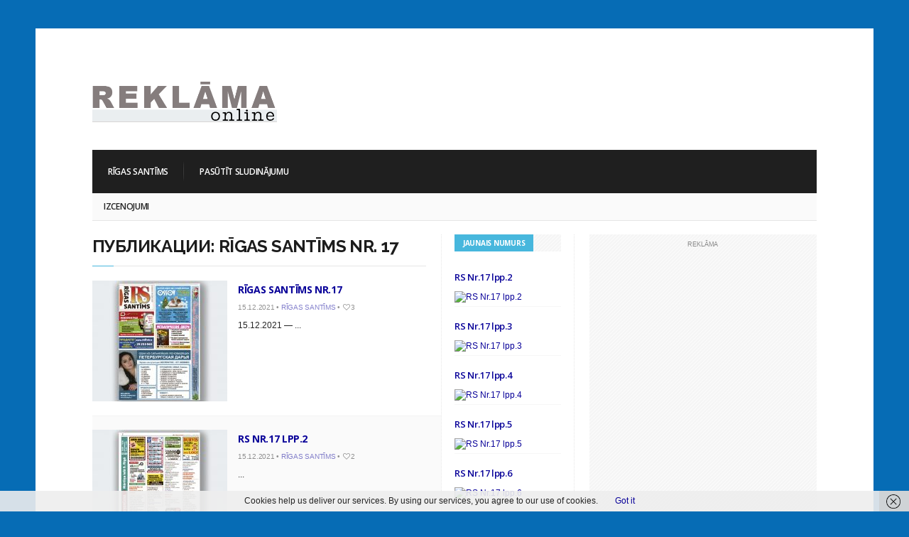

--- FILE ---
content_type: text/html; charset=utf-8
request_url: http://ps.reklamaonline.lv/tag/rigas-santims-nr-17/
body_size: 10129
content:
<!DOCTYPE html>
<!--[if IE 6]>
<html id="ie6" lang="ru-RU">
<![endif]-->
<!--[if IE 7]>
<html id="ie7" lang="ru-RU">
<![endif]-->
<!--[if IE 8]>
<html id="ie8" lang="ru-RU">
<![endif]-->
<!--[if !(IE 6) | !(IE 7) | !(IE 8)  ]><!-->
<html lang="ru-RU">
<!--<![endif]-->
<head>
<meta charset="utf-8" />
<title>Rīgas Santīms Nr. 17 | Reklāma online | Reklāmas aģentura Mediaservice</title>

<!-- Set the viewport width to device width for mobile -->
<meta name="viewport" content="width=device-width, initial-scale=1, maximum-scale=1" />

<link rel="pingback" href="http://ps.reklamaonline.lv/xmlrpc.php" />

<!-- Themnific Mobile & Special CSS -->
<link href='http://fonts.googleapis.com/css?family=Amatic+SC|Titillium+Web:400,900,700|Magra:400,700|Fjalla+One|BenchNine:700|Karla:700|Armata|Raleway:400,900,800,600,700,500,300,200,100|Stint+Ultra+Condensed|Merriweather|Arbutus+Slab|Open+Sans+Condensed:300|Archivo+Black|Carrois+Gothic|Patua+One|Questrial|Marvel:400,700|Gudea:400,700,400italic|Bitter:400,700,400italic|Passion+One:400,700|Jockey+One|Quicksand:400,300,700|Terminal+Dosis:400,800,300,600|Sansita+One|Changa+One|Paytone+One|Dorsa|Rochester|Bigshot+One|Open+Sans:300,400,600,700,800|Merienda+One|Six+Caps|Bevan|Oswald|Vidaloka|Droid+Sans|Josefin+Sans|Dancing+Script:400,700|Abel|Rokkitt|Droid+Serif&subset=latin,cyrillic,latin-ext,cyrillic-ext' rel='stylesheet' type='text/css'/>
<link rel='dns-prefetch' href='//s.w.org' />
<link rel="alternate" type="application/rss+xml" title="Reklāma online &raquo; Лента" href="http://ps.reklamaonline.lv/feed/" />
<link rel="alternate" type="application/rss+xml" title="Reklāma online &raquo; Лента комментариев" href="http://ps.reklamaonline.lv/comments/feed/" />
<link rel="alternate" type="application/rss+xml" title="Reklāma online &raquo; Лента метки Rīgas Santīms Nr. 17" href="http://ps.reklamaonline.lv/tag/rigas-santims-nr-17/feed/" />
		<script type="text/javascript">
			window._wpemojiSettings = {"baseUrl":"https:\/\/s.w.org\/images\/core\/emoji\/12.0.0-1\/72x72\/","ext":".png","svgUrl":"https:\/\/s.w.org\/images\/core\/emoji\/12.0.0-1\/svg\/","svgExt":".svg","source":{"concatemoji":"http:\/\/ps.reklamaonline.lv\/wp-includes\/js\/wp-emoji-release.min.js?ver=5.4.8"}};
			/*! This file is auto-generated */
			!function(e,a,t){var n,r,o,i=a.createElement("canvas"),p=i.getContext&&i.getContext("2d");function s(e,t){var a=String.fromCharCode;p.clearRect(0,0,i.width,i.height),p.fillText(a.apply(this,e),0,0);e=i.toDataURL();return p.clearRect(0,0,i.width,i.height),p.fillText(a.apply(this,t),0,0),e===i.toDataURL()}function c(e){var t=a.createElement("script");t.src=e,t.defer=t.type="text/javascript",a.getElementsByTagName("head")[0].appendChild(t)}for(o=Array("flag","emoji"),t.supports={everything:!0,everythingExceptFlag:!0},r=0;r<o.length;r++)t.supports[o[r]]=function(e){if(!p||!p.fillText)return!1;switch(p.textBaseline="top",p.font="600 32px Arial",e){case"flag":return s([127987,65039,8205,9895,65039],[127987,65039,8203,9895,65039])?!1:!s([55356,56826,55356,56819],[55356,56826,8203,55356,56819])&&!s([55356,57332,56128,56423,56128,56418,56128,56421,56128,56430,56128,56423,56128,56447],[55356,57332,8203,56128,56423,8203,56128,56418,8203,56128,56421,8203,56128,56430,8203,56128,56423,8203,56128,56447]);case"emoji":return!s([55357,56424,55356,57342,8205,55358,56605,8205,55357,56424,55356,57340],[55357,56424,55356,57342,8203,55358,56605,8203,55357,56424,55356,57340])}return!1}(o[r]),t.supports.everything=t.supports.everything&&t.supports[o[r]],"flag"!==o[r]&&(t.supports.everythingExceptFlag=t.supports.everythingExceptFlag&&t.supports[o[r]]);t.supports.everythingExceptFlag=t.supports.everythingExceptFlag&&!t.supports.flag,t.DOMReady=!1,t.readyCallback=function(){t.DOMReady=!0},t.supports.everything||(n=function(){t.readyCallback()},a.addEventListener?(a.addEventListener("DOMContentLoaded",n,!1),e.addEventListener("load",n,!1)):(e.attachEvent("onload",n),a.attachEvent("onreadystatechange",function(){"complete"===a.readyState&&t.readyCallback()})),(n=t.source||{}).concatemoji?c(n.concatemoji):n.wpemoji&&n.twemoji&&(c(n.twemoji),c(n.wpemoji)))}(window,document,window._wpemojiSettings);
		</script>
		<style type="text/css">
img.wp-smiley,
img.emoji {
	display: inline !important;
	border: none !important;
	box-shadow: none !important;
	height: 1em !important;
	width: 1em !important;
	margin: 0 .07em !important;
	vertical-align: -0.1em !important;
	background: none !important;
	padding: 0 !important;
}
</style>
	<link rel='stylesheet' id='style-css'  href='http://ps.reklamaonline.lv/wp-content/themes/columns/style.css?ver=5.4.8' type='text/css' media='all' />
<link rel='stylesheet' id='prettyPhoto-css'  href='http://ps.reklamaonline.lv/wp-content/themes/columns/styles/prettyPhoto.css?ver=5.4.8' type='text/css' media='all' />
<link rel='stylesheet' id='style-custom-css'  href='http://ps.reklamaonline.lv/wp-content/themes/columns/style-custom.css?ver=5.4.8' type='text/css' media='all' />
<link rel='stylesheet' id='font-awesome.min-css'  href='http://ps.reklamaonline.lv/wp-content/themes/columns/styles/font-awesome.min.css?ver=5.4.8' type='text/css' media='all' />
<link rel='stylesheet' id='font-awesome-ie7-css'  href='http://ps.reklamaonline.lv/wp-content/themes/columns/styles/font-awesome-ie7.css?ver=5.4.8' type='text/css' media='all' />
<link rel='stylesheet' id='mobile-css'  href='http://ps.reklamaonline.lv/wp-content/themes/columns/styles/mobile.css?ver=5.4.8' type='text/css' media='all' />
<link rel='stylesheet' id='wp-block-library-css'  href='http://ps.reklamaonline.lv/wp-includes/css/dist/block-library/style.min.css?ver=5.4.8' type='text/css' media='all' />
<link rel='stylesheet' id='wp-advanced-rp-css-css'  href='http://ps.reklamaonline.lv/wp-content/plugins/advanced-recent-posts-widget/css/advanced-recent-posts-widget.css?ver=5.4.8' type='text/css' media='all' />
<script type='text/javascript' src='http://ps.reklamaonline.lv/wp-includes/js/jquery/jquery.js?ver=1.12.4-wp'></script>
<script type='text/javascript' src='http://ps.reklamaonline.lv/wp-includes/js/jquery/jquery-migrate.min.js?ver=1.4.1'></script>
<script type='text/javascript' src='http://ps.reklamaonline.lv/wp-includes/js/jquery/ui/core.min.js?ver=1.11.4'></script>
<script type='text/javascript' src='http://ps.reklamaonline.lv/wp-includes/js/jquery/ui/widget.min.js?ver=1.11.4'></script>
<script type='text/javascript' src='http://ps.reklamaonline.lv/wp-includes/js/jquery/ui/tabs.min.js?ver=1.11.4'></script>
<script type='text/javascript' src='http://ps.reklamaonline.lv/wp-content/themes/columns/functions/js/shortcodes.js?ver=1'></script>
<script type='text/javascript' src='http://ps.reklamaonline.lv/wp-content/themes/columns/js/css3-mediaqueries.js?ver=5.4.8'></script>
<link rel='https://api.w.org/' href='http://ps.reklamaonline.lv/wp-json/' />
<link rel="EditURI" type="application/rsd+xml" title="RSD" href="http://ps.reklamaonline.lv/xmlrpc.php?rsd" />
<link rel="wlwmanifest" type="application/wlwmanifest+xml" href="http://ps.reklamaonline.lv/wp-includes/wlwmanifest.xml" /> 
<meta name="generator" content="WordPress 5.4.8" />
			<style>
				.sydney-svg-icon {
					display: inline-block;
					width: 16px;
					height: 16px;
					vertical-align: middle;
					line-height: 1;
				}
				.team-item .team-social li .sydney-svg-icon {
					fill: #fff;
				}
				.team-item .team-social li:hover .sydney-svg-icon {
					fill: #000;
				}
				.team_hover_edits .team-social li a .sydney-svg-icon {
					fill: #000;
				}
				.team_hover_edits .team-social li:hover a .sydney-svg-icon {
					fill: #fff;
				}				
			</style>
		<!-- Themnific Shortcodes CSS -->
<link href="http://ps.reklamaonline.lv/wp-content/themes/columns/functions/css/shortcodes.css" rel="stylesheet" type="text/css" />

<!-- Themnific Styling -->
<style type="text/css">
ul#block li,#footer,#sec-nav,.stuff,.body2{background-color:#1f1f1f}
#navigation,body.page-template-homepage_alt-php .container,body.page-template-demo_homepage_alt-php .container,.hrline,h2.widget,.archivepost li:nth-child(even),.raws li:nth-child(even),.small_posts:nth-child(even),.ad300,#serinfo-nav li.current,#serinfo,.tagcloud a,#serpane3 a{background-color:#fafafa}
.container,.nav li ul,.body3,#serpane3 a,ul.mansory>li{background-color:#ffffff}
h2.widget span,#tickerwarp span.lab,.searchformhead input.s,p.meta_move,.scrollTo_top,.overrating,a#navtrigger,.hrline span,.hrlineB span,.flexcarousel .flex-direction-nav li a,.singleslider .flex-direction-nav li a,.page-numbers.current,.imgwrap,.nav-next a,.nav-previous a,span.ribbon,a.mainbutton,#submit,#comments .navigation a,.tagssingle a,.contact-form .submit{background-color:#47B7DD}
#main-nav>li:hover,#main-nav>li.current-cat,#main-nav>li.current_page_item{border-color:#47B7DD !important}
.nav a:hover,.tagcloud a:before,#serpane3 a:before,p.more a.fr{color:#47B7DD}
body{background-color:#380038}
.body1 a, a:link, a:visited,#serinfo h4 a,.related li a {color:#080099}
#footer a,.body2 a{color:#d4d4d4 !important}
.entry a,a:hover,.body1 a:hover,#serinfo a:hover,#homecontent h2 span a,.nav>li.current-cat>a,.nav>li.current_page_item>a {color:#db4848}
.imagepost,.videopost,.imageformat{background-color:#db4848}
#navigation,#serinfo-nav li.current,#serinfo,.widgetable,.searchformhead,.nav>li>a,#headtop,#header ul.social-menu li,.searchform input.s,#main-nav,#main-nav>li,.pagination,input, textarea,input checkbox,input radio,select, file{border-color:#e6e6e6 !important}
.hrline,.hrlineB{background-color:#e6e6e6}
.body2,.ratingblock,#footer h2,#footer .tagcloud a,#footer select,#footer .searchform input.s {border-color:#ddd !important}
body,input, textarea,input checkbox,input radio,select, file {font:400 12px/1.8em "Sans Serif", sans-serif;color:#242424}
#main-nav a,.nav ul li a {color:#242424}
#footer,.stuff,#footer select,.body2 {font:400 11px/2.2em Arial, sans-serif;color:#e8e8e8}
#footer h2,#footer h3,.stuff h2 a,.body2 h2,.body2 h3 {color:#e8e8e8}
h1 {font:600 34px/1.1em "Open Sans", sans-serif;color:#1f1f1f}h2 {font:700 24px/1em "Raleway", sans-serif;color:#1c1c1c}h2.widget,.ratingblock h2,.archivepost li h2,#tickerwarp span.lab,.searchformhead input.s {font:700 10px/1.2em "Open Sans", sans-serif;color:#fff}h2.widget a {color:#fff}h3,ul#serinfo-nav li a {font:600 13px/1.5em "Open Sans", sans-serif;color:#1f1f1f}h4 {font:400 13px/1.5em "Open Sans", sans-serif;color:#5c5c5c}h5 {font:400 13px/1.5em "Open Sans", sans-serif;color:#5c5c5c}h6 {font:400 13px/1.5em "Open Sans", sans-serif;color:#5c5c5c}
#sec-nav>li>a,.ratingblock p {font:600 12px/1em "Open Sans", sans-serif;color:#fff}#main-nav>li>a {font-family:"Open Sans", sans-serif}#main-nav>li>a {font-family:"Open Sans", sans-serif;font-weight:600}.tab-post small a,.taggs a,.ei-slider-thumbs li a {color:#242424}
</style>
<style type="text/css">.recentcomments a{display:inline !important;padding:0 !important;margin:0 !important;}</style><style type="text/css" id="custom-background-css">
body.custom-background { background-color: #066cb5; }
</style>
	
<script type="text/javascript">
    var inxBX=window.inxBX || {config:{emiter:'b.adbox.lv',id:'7082537f3e6dbe4f9',lang:'ru'},queue:[],placement:function(q){this.queue.push(q);}};
    (function() {
        if(!document.getElementById('inxBXloader')) {
            var bx = document.createElement('script');bx.type = 'text/javascript';bx.id = 'inxBXloader';bx.async = !0;
            bx.src = 'http'+('https:' == document.location.protocol ? 's' : '')+'://'+inxBX.config.emiter+'/bxlib/js/loader.js?'+(new Date()).getTime();
            (document.getElementsByTagName('head')[0] || document.getElementsByTagName('body')[0]).appendChild(bx);
        }
    })();
	</script>
	<!-- Generated by Mediaservice Adserver -->
<script type='text/javascript' src='http://ad.mds.lv/www/delivery/spcjs.php?id=2'></script>
</head>
<body class="archive tag tag-rigas-santims-nr-17 tag-26 custom-background elementor-default">  
    <div class="container twocols  upper"> 

    <header id="header">
    
            
        <h1>
        
                                        
                <a href="http://ps.reklamaonline.lv/">
                
                    <img class="logo" src="http://www.itd.lv/reklamaonline/wp-content/uploads/sites/6/2015/01/ReklamaOnline-logo500x110.png" alt="Reklāma online"/>
                        
                </a>
                    
            	
        
        </h1>                
        
        <div class="headad"><script type='text/javascript' src='http://ad.mds.lv/www/delivery/spcjs.php?id=4'></script>

<script async src="//pagead2.googlesyndication.com/pagead/js/adsbygoogle.js"></script>
<!-- GigaBanner 728x90 -->
<ins class="adsbygoogle"
     style="display:inline-block;width:728px;height:90px"
     data-ad-client="ca-pub-7738829889263278"
     data-ad-slot="9411685944"></ins>
<script>
(adsbygoogle = window.adsbygoogle || []).push({});
</script></div>            
        
        <a id="navtrigger" href="#">MENU</a>
        
        <nav id="navigation"> 
        
            <ul id="sec-nav" class="nav custom-nav"><li id="menu-item-4" class="menu-item menu-item-type-taxonomy menu-item-object-category menu-item-4"><a href="http://ps.reklamaonline.lv/category/rigas_santims/">Rīgas Santīms</a></li>
<li id="menu-item-3095" class="menu-item menu-item-type-custom menu-item-object-custom menu-item-3095"><a href="http://www.reklamaonline.lv/index.php?id_product=11&#038;controller=product&#038;id_lang=2">Pasūtīt sludinājumu</a></li>
</ul>
	              
            <div style="clear: both;"></div>  
        
			<ul id="main-nav" class="nav custom-nav"><li id="menu-item-67" class="menu-item menu-item-type-post_type menu-item-object-page menu-item-67"><a href="http://ps.reklamaonline.lv/izcenojumi/">Izcenojumi</a></li>
</ul>
	  <ul class="social-menu">


























</ul>
<div class="clear-floats"></div>                            
        </nav>

    </header> 

 <div style="clear: both;"></div>
   	<div id="homecontent">
        
	 
    
        
		                
        	<h2 class="leading upperfont">Публикации: Rīgas Santīms Nr. 17</h2>
        
                
<script type='text/javascript'><!--// <![CDATA[
/* [id3] ves(точка)lv - L468 */
OA_show(3);
// ]]> --></script><noscript><a target='_blank' href='http://ad.mds.lv/www/delivery/ck.php?n=9c7b0f1'><img border='0' alt='' src='http://ad.mds.lv/www/delivery/avw.php?zoneid=3&amp;n=9c7b0f1' /></a></noscript>
            
            <div class="hrline"><span></span></div>
            
      		<ul class="archivepost">
          
    			                                              		
            		<li class="post-8782 post type-post status-publish format-standard has-post-thumbnail hentry category-rigas_santims tag-rigas-santims-nr-17">

			                <a href="http://ps.reklamaonline.lv/2021/12/15/rigas-santims-nr-17-7/" title="Rīgas Santīms Nr.17" >
                <img width="190" height="170" src="http://www.itd.lv/reklamaonline/wp-content/uploads/sites/6/2021/12/RS_17_1-190x170.jpg" class="attachment-blog size-blog wp-post-image" alt="" title="" srcset="http://www.itd.lv/reklamaonline/wp-content/uploads/sites/6/2021/12/RS_17_1-190x170.jpg 190w, http://www.itd.lv/reklamaonline/wp-content/uploads/sites/6/2021/12/RS_17_1-300x267.jpg 300w, http://www.itd.lv/reklamaonline/wp-content/uploads/sites/6/2021/12/RS_17_1-455x405.jpg 455w, http://www.itd.lv/reklamaonline/wp-content/uploads/sites/6/2021/12/RS_17_1-230x205.jpg 230w, http://www.itd.lv/reklamaonline/wp-content/uploads/sites/6/2021/12/RS_17_1-470x418.jpg 470w, http://www.itd.lv/reklamaonline/wp-content/uploads/sites/6/2021/12/RS_17_1-325x289.jpg 325w, http://www.itd.lv/reklamaonline/wp-content/uploads/sites/6/2021/12/RS_17_1.jpg 720w" sizes="(max-width: 190px) 100vw, 190px" />                </a>
            
            <h2 class="upperfont"><a href="http://ps.reklamaonline.lv/2021/12/15/rigas-santims-nr-17-7/">Rīgas Santīms Nr.17  </a></h2>

                
	<p class="meta">
		15.12.2021 &bull; 
		<a href="http://ps.reklamaonline.lv/category/rigas_santims/" rel="category tag">Rīgas Santīms</a>  &bull;
        <i class="icon-heart-empty"></i>3		</p>
                
            <p class="teaser">15.12.2021 — ...</p>
             
            
</li>                    
   				                                              		
            		<li class="post-8780 post type-post status-publish format-standard has-post-thumbnail hentry category-rigas_santims tag-rigas-santims-nr-17">

			                <a href="http://ps.reklamaonline.lv/2021/12/15/rs-nr-17-lpp-2-7/" title="RS Nr.17 lpp.2" >
                <img width="190" height="170" src="http://www.itd.lv/reklamaonline/wp-content/uploads/sites/6/2021/12/RS_17_2-190x170.jpg" class="attachment-blog size-blog wp-post-image" alt="" title="" srcset="http://www.itd.lv/reklamaonline/wp-content/uploads/sites/6/2021/12/RS_17_2-190x170.jpg 190w, http://www.itd.lv/reklamaonline/wp-content/uploads/sites/6/2021/12/RS_17_2-300x267.jpg 300w, http://www.itd.lv/reklamaonline/wp-content/uploads/sites/6/2021/12/RS_17_2-455x405.jpg 455w, http://www.itd.lv/reklamaonline/wp-content/uploads/sites/6/2021/12/RS_17_2-230x205.jpg 230w, http://www.itd.lv/reklamaonline/wp-content/uploads/sites/6/2021/12/RS_17_2-470x418.jpg 470w, http://www.itd.lv/reklamaonline/wp-content/uploads/sites/6/2021/12/RS_17_2-325x289.jpg 325w, http://www.itd.lv/reklamaonline/wp-content/uploads/sites/6/2021/12/RS_17_2.jpg 720w" sizes="(max-width: 190px) 100vw, 190px" />                </a>
            
            <h2 class="upperfont"><a href="http://ps.reklamaonline.lv/2021/12/15/rs-nr-17-lpp-2-7/">RS Nr.17 lpp.2  </a></h2>

                
	<p class="meta">
		15.12.2021 &bull; 
		<a href="http://ps.reklamaonline.lv/category/rigas_santims/" rel="category tag">Rīgas Santīms</a>  &bull;
        <i class="icon-heart-empty"></i>2		</p>
                
            <p class="teaser">...</p>
             
            
</li>                    
   				                                              		
            		<li class="post-8778 post type-post status-publish format-standard has-post-thumbnail hentry category-rigas_santims tag-rigas-santims-nr-17">

			                <a href="http://ps.reklamaonline.lv/2021/12/15/rs-nr-17-lpp-3-7/" title="RS Nr.17 lpp.3" >
                <img width="190" height="170" src="http://www.itd.lv/reklamaonline/wp-content/uploads/sites/6/2021/12/RS_17_3-190x170.jpg" class="attachment-blog size-blog wp-post-image" alt="" title="" srcset="http://www.itd.lv/reklamaonline/wp-content/uploads/sites/6/2021/12/RS_17_3-190x170.jpg 190w, http://www.itd.lv/reklamaonline/wp-content/uploads/sites/6/2021/12/RS_17_3-300x267.jpg 300w, http://www.itd.lv/reklamaonline/wp-content/uploads/sites/6/2021/12/RS_17_3-455x405.jpg 455w, http://www.itd.lv/reklamaonline/wp-content/uploads/sites/6/2021/12/RS_17_3-230x205.jpg 230w, http://www.itd.lv/reklamaonline/wp-content/uploads/sites/6/2021/12/RS_17_3-470x418.jpg 470w, http://www.itd.lv/reklamaonline/wp-content/uploads/sites/6/2021/12/RS_17_3-325x289.jpg 325w, http://www.itd.lv/reklamaonline/wp-content/uploads/sites/6/2021/12/RS_17_3.jpg 720w" sizes="(max-width: 190px) 100vw, 190px" />                </a>
            
            <h2 class="upperfont"><a href="http://ps.reklamaonline.lv/2021/12/15/rs-nr-17-lpp-3-7/">RS Nr.17 lpp.3  </a></h2>

                
	<p class="meta">
		15.12.2021 &bull; 
		<a href="http://ps.reklamaonline.lv/category/rigas_santims/" rel="category tag">Rīgas Santīms</a>  &bull;
        <i class="icon-heart-empty"></i>2		</p>
                
            <p class="teaser">...</p>
             
            
</li>                    
   				                                              		
            		<li class="post-8776 post type-post status-publish format-standard has-post-thumbnail hentry category-rigas_santims tag-rigas-santims-nr-17">

			                <a href="http://ps.reklamaonline.lv/2021/12/15/rs-nr-17-lpp-4-7/" title="RS Nr.17 lpp.4" >
                <img width="190" height="170" src="http://www.itd.lv/reklamaonline/wp-content/uploads/sites/6/2021/12/RS_17_4-190x170.jpg" class="attachment-blog size-blog wp-post-image" alt="" title="" srcset="http://www.itd.lv/reklamaonline/wp-content/uploads/sites/6/2021/12/RS_17_4-190x170.jpg 190w, http://www.itd.lv/reklamaonline/wp-content/uploads/sites/6/2021/12/RS_17_4-300x267.jpg 300w, http://www.itd.lv/reklamaonline/wp-content/uploads/sites/6/2021/12/RS_17_4-455x405.jpg 455w, http://www.itd.lv/reklamaonline/wp-content/uploads/sites/6/2021/12/RS_17_4-230x205.jpg 230w, http://www.itd.lv/reklamaonline/wp-content/uploads/sites/6/2021/12/RS_17_4-470x418.jpg 470w, http://www.itd.lv/reklamaonline/wp-content/uploads/sites/6/2021/12/RS_17_4-325x289.jpg 325w, http://www.itd.lv/reklamaonline/wp-content/uploads/sites/6/2021/12/RS_17_4.jpg 720w" sizes="(max-width: 190px) 100vw, 190px" />                </a>
            
            <h2 class="upperfont"><a href="http://ps.reklamaonline.lv/2021/12/15/rs-nr-17-lpp-4-7/">RS Nr.17 lpp.4  </a></h2>

                
	<p class="meta">
		15.12.2021 &bull; 
		<a href="http://ps.reklamaonline.lv/category/rigas_santims/" rel="category tag">Rīgas Santīms</a>  &bull;
        <i class="icon-heart-empty"></i>2		</p>
                
            <p class="teaser">...</p>
             
            
</li>                    
   				                                              		
            		<li class="post-8774 post type-post status-publish format-standard has-post-thumbnail hentry category-rigas_santims tag-rigas-santims-nr-17">

			                <a href="http://ps.reklamaonline.lv/2021/12/15/rs-nr-17-lpp-5-7/" title="RS Nr.17 lpp.5" >
                <img width="190" height="170" src="http://www.itd.lv/reklamaonline/wp-content/uploads/sites/6/2021/12/RS_17_5-190x170.jpg" class="attachment-blog size-blog wp-post-image" alt="" title="" srcset="http://www.itd.lv/reklamaonline/wp-content/uploads/sites/6/2021/12/RS_17_5-190x170.jpg 190w, http://www.itd.lv/reklamaonline/wp-content/uploads/sites/6/2021/12/RS_17_5-300x267.jpg 300w, http://www.itd.lv/reklamaonline/wp-content/uploads/sites/6/2021/12/RS_17_5-455x405.jpg 455w, http://www.itd.lv/reklamaonline/wp-content/uploads/sites/6/2021/12/RS_17_5-230x205.jpg 230w, http://www.itd.lv/reklamaonline/wp-content/uploads/sites/6/2021/12/RS_17_5-470x418.jpg 470w, http://www.itd.lv/reklamaonline/wp-content/uploads/sites/6/2021/12/RS_17_5-325x289.jpg 325w, http://www.itd.lv/reklamaonline/wp-content/uploads/sites/6/2021/12/RS_17_5.jpg 720w" sizes="(max-width: 190px) 100vw, 190px" />                </a>
            
            <h2 class="upperfont"><a href="http://ps.reklamaonline.lv/2021/12/15/rs-nr-17-lpp-5-7/">RS Nr.17 lpp.5  </a></h2>

                
	<p class="meta">
		15.12.2021 &bull; 
		<a href="http://ps.reklamaonline.lv/category/rigas_santims/" rel="category tag">Rīgas Santīms</a>  &bull;
        <i class="icon-heart-empty"></i>4		</p>
                
            <p class="teaser">...</p>
             
            
</li>                    
   				                                              		
            		<li class="post-8771 post type-post status-publish format-standard has-post-thumbnail hentry category-rigas_santims tag-rigas-santims-nr-17">

			                <a href="http://ps.reklamaonline.lv/2021/12/15/rs-nr-17-lpp-6-7/" title="RS Nr.17 lpp.6" >
                <img width="190" height="170" src="http://www.itd.lv/reklamaonline/wp-content/uploads/sites/6/2021/12/RS_17_6-190x170.jpg" class="attachment-blog size-blog wp-post-image" alt="" title="" srcset="http://www.itd.lv/reklamaonline/wp-content/uploads/sites/6/2021/12/RS_17_6-190x170.jpg 190w, http://www.itd.lv/reklamaonline/wp-content/uploads/sites/6/2021/12/RS_17_6-300x267.jpg 300w, http://www.itd.lv/reklamaonline/wp-content/uploads/sites/6/2021/12/RS_17_6-455x405.jpg 455w, http://www.itd.lv/reklamaonline/wp-content/uploads/sites/6/2021/12/RS_17_6-230x205.jpg 230w, http://www.itd.lv/reklamaonline/wp-content/uploads/sites/6/2021/12/RS_17_6-470x418.jpg 470w, http://www.itd.lv/reklamaonline/wp-content/uploads/sites/6/2021/12/RS_17_6-325x289.jpg 325w, http://www.itd.lv/reklamaonline/wp-content/uploads/sites/6/2021/12/RS_17_6.jpg 720w" sizes="(max-width: 190px) 100vw, 190px" />                </a>
            
            <h2 class="upperfont"><a href="http://ps.reklamaonline.lv/2021/12/15/rs-nr-17-lpp-6-7/">RS Nr.17 lpp.6  </a></h2>

                
	<p class="meta">
		15.12.2021 &bull; 
		<a href="http://ps.reklamaonline.lv/category/rigas_santims/" rel="category tag">Rīgas Santīms</a>  &bull;
        <i class="icon-heart-empty"></i>3		</p>
                
            <p class="teaser">...</p>
             
            
</li>                    
   				                                              		
            		<li class="post-8768 post type-post status-publish format-standard has-post-thumbnail hentry category-rigas_santims tag-rigas-santims-nr-17">

			                <a href="http://ps.reklamaonline.lv/2021/12/15/rs-nr-17-lpp-7-7/" title="RS Nr.17 lpp.7" >
                <img width="190" height="170" src="http://www.itd.lv/reklamaonline/wp-content/uploads/sites/6/2021/12/RS_17_7-190x170.jpg" class="attachment-blog size-blog wp-post-image" alt="" title="" srcset="http://www.itd.lv/reklamaonline/wp-content/uploads/sites/6/2021/12/RS_17_7-190x170.jpg 190w, http://www.itd.lv/reklamaonline/wp-content/uploads/sites/6/2021/12/RS_17_7-300x267.jpg 300w, http://www.itd.lv/reklamaonline/wp-content/uploads/sites/6/2021/12/RS_17_7-455x405.jpg 455w, http://www.itd.lv/reklamaonline/wp-content/uploads/sites/6/2021/12/RS_17_7-230x205.jpg 230w, http://www.itd.lv/reklamaonline/wp-content/uploads/sites/6/2021/12/RS_17_7-470x418.jpg 470w, http://www.itd.lv/reklamaonline/wp-content/uploads/sites/6/2021/12/RS_17_7-325x289.jpg 325w, http://www.itd.lv/reklamaonline/wp-content/uploads/sites/6/2021/12/RS_17_7.jpg 720w" sizes="(max-width: 190px) 100vw, 190px" />                </a>
            
            <h2 class="upperfont"><a href="http://ps.reklamaonline.lv/2021/12/15/rs-nr-17-lpp-7-7/">RS Nr.17 lpp.7  </a></h2>

                
	<p class="meta">
		15.12.2021 &bull; 
		<a href="http://ps.reklamaonline.lv/category/rigas_santims/" rel="category tag">Rīgas Santīms</a>  &bull;
        <i class="icon-heart-empty"></i>3		</p>
                
            <p class="teaser">...</p>
             
            
</li>                    
   				                                              		
            		<li class="post-8764 post type-post status-publish format-standard has-post-thumbnail hentry category-rigas_santims tag-rigas-santims-nr-17">

			                <a href="http://ps.reklamaonline.lv/2021/12/15/rs-nr-17-lpp-8-6/" title="RS Nr.17 lpp.8" >
                <img width="190" height="170" src="http://www.itd.lv/reklamaonline/wp-content/uploads/sites/6/2021/12/RS_17_8-190x170.jpg" class="attachment-blog size-blog wp-post-image" alt="" title="" srcset="http://www.itd.lv/reklamaonline/wp-content/uploads/sites/6/2021/12/RS_17_8-190x170.jpg 190w, http://www.itd.lv/reklamaonline/wp-content/uploads/sites/6/2021/12/RS_17_8-300x267.jpg 300w, http://www.itd.lv/reklamaonline/wp-content/uploads/sites/6/2021/12/RS_17_8-455x405.jpg 455w, http://www.itd.lv/reklamaonline/wp-content/uploads/sites/6/2021/12/RS_17_8-230x205.jpg 230w, http://www.itd.lv/reklamaonline/wp-content/uploads/sites/6/2021/12/RS_17_8-470x418.jpg 470w, http://www.itd.lv/reklamaonline/wp-content/uploads/sites/6/2021/12/RS_17_8-325x289.jpg 325w, http://www.itd.lv/reklamaonline/wp-content/uploads/sites/6/2021/12/RS_17_8.jpg 720w" sizes="(max-width: 190px) 100vw, 190px" />                </a>
            
            <h2 class="upperfont"><a href="http://ps.reklamaonline.lv/2021/12/15/rs-nr-17-lpp-8-6/">RS Nr.17 lpp.8  </a></h2>

                
	<p class="meta">
		15.12.2021 &bull; 
		<a href="http://ps.reklamaonline.lv/category/rigas_santims/" rel="category tag">Rīgas Santīms</a>  &bull;
        <i class="icon-heart-empty"></i>3		</p>
                
            <p class="teaser">...</p>
             
            
</li>                    
   				   <!-- end post -->
                    
     		</ul><!-- end latest posts section-->
            
            <div style="clear: both;"></div>

					<div class="pagination"><span aria-current="page" class="page-numbers current">1</span>
<a class="page-numbers" href="http://ps.reklamaonline.lv/tag/rigas-santims-nr-17/page/2/">2</a>
<a class="page-numbers" href="http://ps.reklamaonline.lv/tag/rigas-santims-nr-17/page/3/">3</a>
<span class="page-numbers dots">&hellip;</span>
<a class="page-numbers" href="http://ps.reklamaonline.lv/tag/rigas-santims-nr-17/page/7/">7</a>
<a class="next page-numbers" href="http://ps.reklamaonline.lv/tag/rigas-santims-nr-17/page/2/">&raquo;</a></div>

					
        </div><!-- end #homesingle-->
        
        <div id="sidebar_mid" class="widgetable">
               					<a><h2 class="widget"><span>Jaunais numurs</span></h2></a>
			<ul>

			<li class="recent-post-item">
				<h3>
					<a  href="http://ps.reklamaonline.lv/2021/12/15/rs-nr-17-lpp-2-7/" rel="bookmark" title="RS Nr.17 lpp.2" class="post-title">RS Nr.17 lpp.2</a>
				</h3>
					                				<div class="post-entry">
				
					<a href="http://ps.reklamaonline.lv/2021/12/15/rs-nr-17-lpp-2-7/" title="RS Nr.17 lpp.2">

					<img src="http://www.itd.lv/reklamaonline/wp-content/plugins/advanced-recent-posts-widget/timthumb/thumb.php?src=wp-content/uploads/sites/6/2021/12/RS_17_2.jpg&h=100&w=100&z=0" alt="RS Nr.17 lpp.2" width="100" height="100" />

					</a>

				


			

				

							  </div>
				

				
			</li>
		
			<li class="recent-post-item">
				<h3>
					<a  href="http://ps.reklamaonline.lv/2021/12/15/rs-nr-17-lpp-3-7/" rel="bookmark" title="RS Nr.17 lpp.3" class="post-title">RS Nr.17 lpp.3</a>
				</h3>
					                				<div class="post-entry">
				
					<a href="http://ps.reklamaonline.lv/2021/12/15/rs-nr-17-lpp-3-7/" title="RS Nr.17 lpp.3">

					<img src="http://www.itd.lv/reklamaonline/wp-content/plugins/advanced-recent-posts-widget/timthumb/thumb.php?src=wp-content/uploads/sites/6/2021/12/RS_17_3.jpg&h=100&w=100&z=0" alt="RS Nr.17 lpp.3" width="100" height="100" />

					</a>

				


			

				

							  </div>
				

				
			</li>
		
			<li class="recent-post-item">
				<h3>
					<a  href="http://ps.reklamaonline.lv/2021/12/15/rs-nr-17-lpp-4-7/" rel="bookmark" title="RS Nr.17 lpp.4" class="post-title">RS Nr.17 lpp.4</a>
				</h3>
					                				<div class="post-entry">
				
					<a href="http://ps.reklamaonline.lv/2021/12/15/rs-nr-17-lpp-4-7/" title="RS Nr.17 lpp.4">

					<img src="http://www.itd.lv/reklamaonline/wp-content/plugins/advanced-recent-posts-widget/timthumb/thumb.php?src=wp-content/uploads/sites/6/2021/12/RS_17_4.jpg&h=100&w=100&z=0" alt="RS Nr.17 lpp.4" width="100" height="100" />

					</a>

				


			

				

							  </div>
				

				
			</li>
		
			<li class="recent-post-item">
				<h3>
					<a  href="http://ps.reklamaonline.lv/2021/12/15/rs-nr-17-lpp-5-7/" rel="bookmark" title="RS Nr.17 lpp.5" class="post-title">RS Nr.17 lpp.5</a>
				</h3>
					                				<div class="post-entry">
				
					<a href="http://ps.reklamaonline.lv/2021/12/15/rs-nr-17-lpp-5-7/" title="RS Nr.17 lpp.5">

					<img src="http://www.itd.lv/reklamaonline/wp-content/plugins/advanced-recent-posts-widget/timthumb/thumb.php?src=wp-content/uploads/sites/6/2021/12/RS_17_5.jpg&h=100&w=100&z=0" alt="RS Nr.17 lpp.5" width="100" height="100" />

					</a>

				


			

				

							  </div>
				

				
			</li>
		
			<li class="recent-post-item">
				<h3>
					<a  href="http://ps.reklamaonline.lv/2021/12/15/rs-nr-17-lpp-6-7/" rel="bookmark" title="RS Nr.17 lpp.6" class="post-title">RS Nr.17 lpp.6</a>
				</h3>
					                				<div class="post-entry">
				
					<a href="http://ps.reklamaonline.lv/2021/12/15/rs-nr-17-lpp-6-7/" title="RS Nr.17 lpp.6">

					<img src="http://www.itd.lv/reklamaonline/wp-content/plugins/advanced-recent-posts-widget/timthumb/thumb.php?src=wp-content/uploads/sites/6/2021/12/RS_17_6.jpg&h=100&w=100&z=0" alt="RS Nr.17 lpp.6" width="100" height="100" />

					</a>

				


			

				

							  </div>
				

				
			</li>
		
			<li class="recent-post-item">
				<h3>
					<a  href="http://ps.reklamaonline.lv/2021/12/15/rs-nr-17-lpp-7-7/" rel="bookmark" title="RS Nr.17 lpp.7" class="post-title">RS Nr.17 lpp.7</a>
				</h3>
					                				<div class="post-entry">
				
					<a href="http://ps.reklamaonline.lv/2021/12/15/rs-nr-17-lpp-7-7/" title="RS Nr.17 lpp.7">

					<img src="http://www.itd.lv/reklamaonline/wp-content/plugins/advanced-recent-posts-widget/timthumb/thumb.php?src=wp-content/uploads/sites/6/2021/12/RS_17_7.jpg&h=100&w=100&z=0" alt="RS Nr.17 lpp.7" width="100" height="100" />

					</a>

				


			

				

							  </div>
				

				
			</li>
		
			<li class="recent-post-item">
				<h3>
					<a  href="http://ps.reklamaonline.lv/2021/12/15/rs-nr-17-lpp-8-6/" rel="bookmark" title="RS Nr.17 lpp.8" class="post-title">RS Nr.17 lpp.8</a>
				</h3>
					                				<div class="post-entry">
				
					<a href="http://ps.reklamaonline.lv/2021/12/15/rs-nr-17-lpp-8-6/" title="RS Nr.17 lpp.8">

					<img src="http://www.itd.lv/reklamaonline/wp-content/plugins/advanced-recent-posts-widget/timthumb/thumb.php?src=wp-content/uploads/sites/6/2021/12/RS_17_8.jpg&h=100&w=100&z=0" alt="RS Nr.17 lpp.8" width="100" height="100" />

					</a>

				


			

				

							  </div>
				

				
			</li>
		
			<li class="recent-post-item">
				<h3>
					<a  href="http://ps.reklamaonline.lv/2021/11/17/rigas-santims-nr-16-7/" rel="bookmark" title="Rīgas Santīms Nr.16" class="post-title">Rīgas Santīms Nr.16</a>
				</h3>
					                				<div class="post-entry">
				
					<a href="http://ps.reklamaonline.lv/2021/11/17/rigas-santims-nr-16-7/" title="Rīgas Santīms Nr.16">

					<img src="http://www.itd.lv/reklamaonline/wp-content/plugins/advanced-recent-posts-widget/timthumb/thumb.php?src=wp-content/uploads/sites/6/2021/11/RS16_1.jpg&h=100&w=100&z=0" alt="Rīgas Santīms Nr.16" width="100" height="100" />

					</a>

				


			

				

							  </div>
				

				
			</li>
		</ul>
<div class="ad300">		
		<script type='text/javascript'><!--// <![CDATA[
    /* [id34] Baneris 120x600 */
    OA_show(34);
// ]]> --></script><noscript><a target='_blank' hrefs='https://ad.mds.lv/www/delivery/ck.php?n=5aafbf3'><img border='0' alt='' src='https://ad.mds.lv/www/delivery/avw.php?zoneid=34&n=5aafbf3' /></a></noscript>		
		</div>        </div><!-- #sidebar_mid -->
		
        <div id="sidebar" class="widgetable">
               	<div class="ad300"><h2 class="ads">Reklāma</h2>		
		<script async src="//pagead2.googlesyndication.com/pagead/js/adsbygoogle.js"></script>
<!-- Debesskrāpis 300 x 600 -->
<ins class="adsbygoogle"
     style="display:inline-block;width:300px;height:600px"
     data-ad-client="ca-pub-7738829889263278"
     data-ad-slot="9911213548"></ins>
<script>
(adsbygoogle = window.adsbygoogle || []).push({});
</script>		
		</div><div class="ad300">		
		<script async src="//pagead2.googlesyndication.com/pagead/js/adsbygoogle.js"></script>
<!-- Right 320 x 100 -->
<ins class="adsbygoogle"
     style="display:inline-block;width:320px;height:100px"
     data-ad-client="ca-pub-7738829889263278"
     data-ad-slot="1351865543"></ins>
<script>
(adsbygoogle = window.adsbygoogle || []).push({});
</script>		
		</div><div class="ad300">		
		<script async src="//pagead2.googlesyndication.com/pagead/js/adsbygoogle.js"></script>
<!-- Vidējs taisnstūris 300 x 250 -->
<ins class="adsbygoogle"
     style="display:inline-block;width:300px;height:250px"
     data-ad-client="ca-pub-7738829889263278"
     data-ad-slot="7398399142"></ins>
<script>
(adsbygoogle = window.adsbygoogle || []).push({});
</script>		
		</div><div id="calendar_wrap" class="calendar_wrap"><table id="wp-calendar" class="wp-calendar-table">
	<caption>Декабрь 2021</caption>
	<thead>
	<tr>
		<th scope="col" title="Понедельник">Пн</th>
		<th scope="col" title="Вторник">Вт</th>
		<th scope="col" title="Среда">Ср</th>
		<th scope="col" title="Четверг">Чт</th>
		<th scope="col" title="Пятница">Пт</th>
		<th scope="col" title="Суббота">Сб</th>
		<th scope="col" title="Воскресенье">Вс</th>
	</tr>
	</thead>
	<tbody>
	<tr>
		<td colspan="2" class="pad">&nbsp;</td><td>1</td><td>2</td><td>3</td><td>4</td><td>5</td>
	</tr>
	<tr>
		<td>6</td><td>7</td><td>8</td><td>9</td><td>10</td><td>11</td><td>12</td>
	</tr>
	<tr>
		<td>13</td><td>14</td><td><a href="http://ps.reklamaonline.lv/2021/12/15/" aria-label="Записи, опубликованные 15.12.2021">15</a></td><td id="today">16</td><td>17</td><td>18</td><td>19</td>
	</tr>
	<tr>
		<td>20</td><td>21</td><td>22</td><td>23</td><td>24</td><td>25</td><td>26</td>
	</tr>
	<tr>
		<td>27</td><td>28</td><td>29</td><td>30</td><td>31</td>
		<td class="pad" colspan="2">&nbsp;</td>
	</tr>
	</tbody>
	</table><nav aria-label="Предыдущий и следующий месяцы" class="wp-calendar-nav">
		<span class="wp-calendar-nav-prev"><a href="http://ps.reklamaonline.lv/2021/11/">&laquo; Ноя</a></span>
		<span class="pad">&nbsp;</span>
		<span class="wp-calendar-nav-next">&nbsp;</span>
	</nav></div>			<div class="textwidget"><div class="tagcloud">
<a class="tag-link-7" style="font-size: 22pt;" title="65 записей" href="http://ps.reklamaonline.lv/tag/rs/">Arhivs Rīgas Santīms</a>
</div></div>
		        </div><!-- #sidebar -->

﻿
<div id="footer">
<div><script src="http://ulogin.ru/js/ulogin.js" type="text/javascript"></script><script type=text/javascript>ulogin_addr=function(id,comment) {document.getElementById(id).setAttribute("x-ulogin-params","display=small;providers=vkontakte,odnoklassniki,facebook,mailru;hidden=other;fields=first_name,last_name,email,photo;optional=phone;label=Войти с помощью:;redirect_uri="+encodeURIComponent((location.href.indexOf('#') != -1 ? location.href.substr(0, location.href.indexOf('#')) : location.href)+ (comment?'#commentform':'')));}</script><div style="float:left;line-height:24px">Войти с помощью:&nbsp;</div><div id="uLogin1" style="float:left"></div><div style="clear:both"></div></div><script type="text/javascript">ulogin_addr("uLogin1");uLogin.initWidget("uLogin1");</script>		            <div class="threecol first"> 
								            </div>
            
            
            <div class="threecol">
				                            </div>
            
            <div class="threecol"> 
				                            </div>
            
            <div class="threecol"> 
				                            </div>        
        <div style="clear: both;"></div>
        
        <div class="hrlineB"></div>
        
        <div id="copyright">
                
          	<div class="fl">
                
				                
                    <p>&copy; 2021 Reklāma online&trade;</p>
                    
                               
			</div>
            
        	<div class="fr">
            
				<p>© Mediaservice SIA</p>                
			</div>
            
        </div> 
    
    </div>
    
</div><!-- /#footer  -->
    



<div class="scrollTo_top" style="display: block">
<a title="Scroll to top" href="#"></a>
</div>
<script>
  (function(i,s,o,g,r,a,m){i['GoogleAnalyticsObject']=r;i[r]=i[r]||function(){
  (i[r].q=i[r].q||[]).push(arguments)},i[r].l=1*new Date();a=s.createElement(o),
  m=s.getElementsByTagName(o)[0];a.async=1;a.src=g;m.parentNode.insertBefore(a,m)
  })(window,document,'script','//www.google-analytics.com/analytics.js','ga');

  ga('create', 'UA-47341331-2', 'reklamaonline.lv');
  ga('send', 'pageview');

</script>
<script type='text/javascript' src='http://ps.reklamaonline.lv/wp-content/plugins/sydney-toolbox/js/main.js?ver=20180228'></script>
<script type='text/javascript' src='http://ps.reklamaonline.lv/wp-content/plugins/wf-cookie-consent/js/cookiechoices.min.js?ver=5.4.8'></script>
<script type='text/javascript' src='http://ps.reklamaonline.lv/wp-content/themes/columns/js/superfish.js?ver=5.4.8'></script>
<script type='text/javascript' src='http://ps.reklamaonline.lv/wp-content/themes/columns/js/jquery.hoverIntent.minified.js?ver=5.4.8'></script>
<script type='text/javascript' src='http://ps.reklamaonline.lv/wp-content/themes/columns/js/jquery.prettyPhoto.js?ver=5.4.8'></script>
<script type='text/javascript' src='http://ps.reklamaonline.lv/wp-content/themes/columns/js/jquery.flexslider-min.js?ver=5.4.8'></script>
<script type='text/javascript' src='http://ps.reklamaonline.lv/wp-content/themes/columns/js/jquery.simplyscroll.min.js?ver=5.4.8'></script>
<script type='text/javascript' src='http://ps.reklamaonline.lv/wp-content/themes/columns/js/jquery.simplyscroll.start.js?ver=5.4.8'></script>
<script type='text/javascript' src='http://ps.reklamaonline.lv/wp-content/themes/columns/js/ownScript.js?ver=5.4.8'></script>
<script type='text/javascript' src='http://ps.reklamaonline.lv/wp-includes/js/wp-embed.min.js?ver=5.4.8'></script>
<script type="text/javascript">
	window._wfCookieConsentSettings = {"wf_cookietext":"Cookies help us deliver our services. By using our services, you agree to our use of cookies.","wf_dismisstext":"Got it","wf_linktext":"Learn more","wf_linkhref":null,"wf_position":"bottom","language":"ru"};
</script>
<script type='text/javascript'>/* <![CDATA[ */
    var _smartad = _smartad || new Object(); _smartad.page_id=Math.floor(Math.random()*10000001);
    if(!_smartad.prop) {  _smartad.prop='screen_width='+(document.documentElement.clientWidth || document.getElementsByTagName('body')[0].clientWidth)+decodeURIComponent('%26screen_height=')+(document.documentElement.clientHeight || document.getElementsByTagName('body')[0].clientHeight)+decodeURIComponent('%26os=')+navigator.platform+decodeURIComponent('%26refurl=')+encodeURIComponent(document.referrer||'')+decodeURIComponent('%26pageurl=')+encodeURIComponent(document.URL||'')+decodeURIComponent('%26rnd=')+ new Date().getTime(); }
    (function() {
        if (_smartad.space){
            _smartad.space += ',0f0d3a53-ccb5-4812-83f7-e5029eb136bb';
        }else{
            _smartad.space = '0f0d3a53-ccb5-4812-83f7-e5029eb136bb';
            _smartad.type='onload';
            var f=function(){
                var d = document, b = d.body || d.documentElement || d.getElementsByTagName('BODY')[0],n = b.firstChild, s = d.createElement('SCRIPT');
                s.type = 'text/javascript',s.language = 'javascript',s.async = true,s.charset='UTF-8';
                s.src=location.protocol+'//serving.bepolite.eu/script?space='+_smartad.space+decodeURIComponent('%26type=')+_smartad.type+decodeURIComponent('%26page_id=')+_smartad.page_id+decodeURIComponent('%26')+_smartad.prop;
                n?b.insertBefore(s, n):b.appendChild(s);
            };
            if(document.readyState==='complete'){
                f();
                delete _smartad.space;
            }else{
                if(window.addEventListener){ 
                    window.addEventListener('load',f,false);
                }else if(window.attachEvent){
                    window.attachEvent('onload',f);
                }
            }
        }
    })();
/* ]]> */</script>


</body>
</html>
<!-- Dynamic page generated in 0.478 seconds. -->
<!-- Cached page generated by WP-Super-Cache on 2021-12-16 20:55:42 -->

<!-- super cache -->

--- FILE ---
content_type: text/html; charset=utf-8
request_url: https://www.google.com/recaptcha/api2/aframe
body_size: 267
content:
<!DOCTYPE HTML><html><head><meta http-equiv="content-type" content="text/html; charset=UTF-8"></head><body><script nonce="a3eaPCprU5yzbC8Yz-5pVw">/** Anti-fraud and anti-abuse applications only. See google.com/recaptcha */ try{var clients={'sodar':'https://pagead2.googlesyndication.com/pagead/sodar?'};window.addEventListener("message",function(a){try{if(a.source===window.parent){var b=JSON.parse(a.data);var c=clients[b['id']];if(c){var d=document.createElement('img');d.src=c+b['params']+'&rc='+(localStorage.getItem("rc::a")?sessionStorage.getItem("rc::b"):"");window.document.body.appendChild(d);sessionStorage.setItem("rc::e",parseInt(sessionStorage.getItem("rc::e")||0)+1);localStorage.setItem("rc::h",'1768644922546');}}}catch(b){}});window.parent.postMessage("_grecaptcha_ready", "*");}catch(b){}</script></body></html>

--- FILE ---
content_type: text/css
request_url: http://ps.reklamaonline.lv/wp-content/themes/columns/style-custom.css?ver=5.4.8
body_size: 164
content:
/*  

You cannot edit main style.css file.

All your custom style settings and tweaks can be placed here.

Backup this file before theme update - so after update can be restored!
 
*/

--- FILE ---
content_type: text/css
request_url: http://ps.reklamaonline.lv/wp-content/themes/columns/styles/mobile.css?ver=5.4.8
body_size: 2193
content:
/* @the 1200px grid
********************************************************************************************
********************************************************************************************/

.container {
width: 100%;
max-width: 1020px;
margin: 40px auto;
padding:0 80px;
position:relative;
overflow: hidden;
}

.onecol, .twocol, .threecol, .fourcol, .fivecol,.fifthcol, .sixcol, .sevencol, .eightcol, .ninecol, .tencol, .elevencol {
margin-left:0;
float: left;
min-height: 1px;
overflow:hidden;
}

.fourcol {
width: 28%;
padding-right:0;
padding-left:3%;
float:left;
}

.threecol {
width: 22.7%;
padding:0;
margin:0 0 0 3%;
float:left;
margin-bottom:20px;
overflow:hidden;
}

.specfifthcol {
width: 37.6%;
}

.specfifthcol_last{ width:20%}

.eightcol {
width: 70%;
padding-right:0;
padding-left:0;
float:left;
}

.sixcol {
width: 50%;
}

.twelvecol {
width: 90%;
float: left;
}



.first {
margin-left: 0px;
}

object, embed {
max-width: 100%;
}



img {
	height: auto;
}

/* iPad Landscape */

@media screen and (max-width: 1181px){

.container{
padding:0 20px;
margin:20px auto;
width:auto;
}

.small_gallery{ width:19%;}

img.logo{width:220px;}


.entry img.alignnone,
.entry img.alignleft,
.entry img.alignright{ width:100%;}
	
}


/* iPad Portrait */

@media screen and (max-width: 770px){

.shadow-inset2{
	-moz-box-shadow: none;
	-webkit-box-shadow: none;
	box-shadow: none;
}

#sidebar{ width:31%;}

.ad300 img,
ul#block li img,
#sidebar_mid .fblock img{ width:100%;}

#sidebar .fblock img{ width:90px;}

ul#block li h2{ font-size:18px !important;}

ul#block{height:420px;}

li.block1{height:140px;}

li.block2{height:280px;}

li.block3{height:140px;top:0;}

li.block4{height:280px;top:140px;}

li.block5{height:140px;top:140px;}

li.block6{height:140px;top:280px;}

li.block7{height:140px;top:280px;}

#header ul.social-menu{ float:left; margin-left:5px !important;}

.nav>li:first-child>a{ padding-left:10px !important}

.tab-post h3{ font-size:10px !important;}

.flickwrap img{ width:64px;}

.comment-form-author,
.comment-form-email,
.comment-form-url{ margin-right:10px !important;}

#sec-nav>li>a{text-align:center; padding:22px 10px 20px 10px;}


}


/* Mobile */

@media handheld, only screen and (max-width: 740px) {

body {
font-size: 16px;
-webkit-text-size-adjust: none;
}

.onecol, .twocol, .threecol, .fourcol, .fivecol, .sixcol, .sevencol, .eightcol, .ninecol, .tencol, .elevencol, .twelvecol,.fifthcol,
#sidebar,#homecontent,.homecontent_alt,#singlecontent,#homeright,.headad
.tabitem
 {
width: auto;
float: none !important;
padding-left: 0;
padding-right: 0;
margin-left: 0;
margin-right: 0;
}

.homecontent_alt{ width:100% !important;}

#header{ position:relative;
float:none;
width:89%;
padding:20px 5%;
}

#header h1{ float:none; width:100%; text-align:center; margin:0 0 0 0;}

a.logo img{ display:block; margin:0 auto 20px auto; float:none; overflow:hidden}

#headtop{ border:none;}

a#navtrigger{ display:block;}

#navigation,
#sec-nav{ display:none;}

#main-nav{ width:100%; padding:0 0 0 0; float:none;}

.nav>li,
.nav>li:first-child{ width:90%; padding:0 5% !important; border-bottom:1px dotted #ddd; text-align:center;}

#main-nav>li>a:before{ display:none;}

#sec-nav{ margin-bottom:20px;}

.nav>li>a{ padding:15px 0 !important; background:none}

.nav li ul{ width:90%;}

.big_single,.small_posts,.small_posts_alt,ul.raws,ul.raws li,ul.related{ width:100%;}

.big_single{ margin-bottom:40px;}

.big_single img{ margin:0 auto 20px auto !important; float:none; width:100%;}

.tab img {margin: -5px 0;}

ul.raws li img{ width:40%; margin-bottom:10px;}

.small_posts p.teaser { height: auto;}

ul#serinfo {
position: relative;
}

.post iframe{ width:100%;}

#copyright{ padding:0 5%;}

.scrollTo_top,
.top-rating{ display:none !important; visibility:hidden !important;}

ul#block li img{ width:110%;}

.resmode-No{ display:none; visibility:hidden;}

.tabitem iframe, .tabitem img{ max-width:100%;}

.widgetflexslider ul.slides img,
.related li a img{width:100%;}

ul.mansory>li{ width:45% !important;}

}


@media only screen and (max-width: 660px) {
	

.scrollTo_top{ visibility:hidden; display:none}

.centerrow .centerthreecol img{ width:auto;}

.tmnf-sc-quote.left,
.tmnf-sc-quote.right{ width:100%; float:none; margin-left:0; margin-right:0}


.contact-form .forms textarea,
.contact-form .forms input.txt{ width:100%; float:none; margin-left:0; margin-right:0; padding-left:0; padding-right:0}

.contact-form .forms label{ margin-bottom:10px}

.contact-form .forms .buttons .submit,
.contact-form .forms input#sendCopy{ margin-left:0;}

a.trigger{ display:none;}

ul#block li img{ width:130%;}

#sidebar_mid,
#sidebar{ border:none; width:100%; margin:0 0 20px 0; padding:0 0 0 0;}
#sidebar_mid .fblock img{ width:auto; float:none;}


.twocol-one,.threecol-one,.threecol-two,.fourcol-one,.fourcol-two,.fourcol-three,.fivecol-one,.fivecol-two,.fivecol-three,.fivecol-four,.sixcol-one,.sixcol-two,.sixcol-three,.sixcol-four,.sixcol-five{ width:100% !important;}

} 



@media only screen and (max-width: 490px) {

.archivepost img{ float:none; clear:both; margin:0 auto 10px auto !important; display:block;}

.archivepost .ribbon,.archivepost .ribbon_icon{ display:none;}

.ratingblock{ width:87%; padding:30px 6% 15px 6%}

.widgetflexslider h3{padding-right: 10px;}

.comment-form-author, .comment-form-email, .comment-form-url{ width:100%;}

#respond textarea{ width:90%}

#tickerwarp{ padding:5px 0 0 0;}

.widgetflexslider .meta,
#tickerwarp span.lab{ display:none;}

ul#block{ height:auto;}

ul#block li{ position:relative; width:50%; float:left; height:160px; left:auto; top:auto;}

ul#block li.block1 img{ width:180%; left:-40%}

ul#block li.block7{width:100%;}

ul#block li h2{ font-size:12px !important;}

img.alignleft,
img.alignright,
img.aligncenter,
.wp-caption,
.wp-caption img{ width:100%; margin:5px 0 30px 0;}

ul.ad125,ul.ad125 li{ margin:4px !important;}

.flickwrap{ width:110%;}

.big_gallery img{ width:100%; margin:0 0 10px 0;}

ul.mansory>li{ width:95% !important;}

}

--- FILE ---
content_type: text/plain
request_url: https://www.google-analytics.com/j/collect?v=1&_v=j102&a=1591265481&t=pageview&_s=1&dl=http%3A%2F%2Fps.reklamaonline.lv%2Ftag%2Frigas-santims-nr-17%2F&ul=en-us%40posix&dt=R%C4%ABgas%20Sant%C4%ABms%20Nr.%2017%20%7C%20Rekl%C4%81ma%20online%20%7C%20Rekl%C4%81mas%20a%C4%A3entura%20Mediaservice&sr=1280x720&vp=1280x720&_u=IEBAAAABAAAAACAAI~&jid=731379963&gjid=1839307057&cid=987772781.1768644922&tid=UA-47341331-2&_gid=9085211.1768644922&_r=1&_slc=1&z=441021346
body_size: -286
content:
2,cG-0F0Z96P3PD

--- FILE ---
content_type: text/javascript;charset=UTF-8
request_url: https://b.adbox.lv/emiter/bx_placement.js?client=CheckPermission&bxID=3552696b6139a0b115718188086&consumer=7082537f3e6dbe4f9&g=1
body_size: -15
content:
try{inxBX.updateID('3552696b6139a0b115718188086', 'US');}catch(e){}